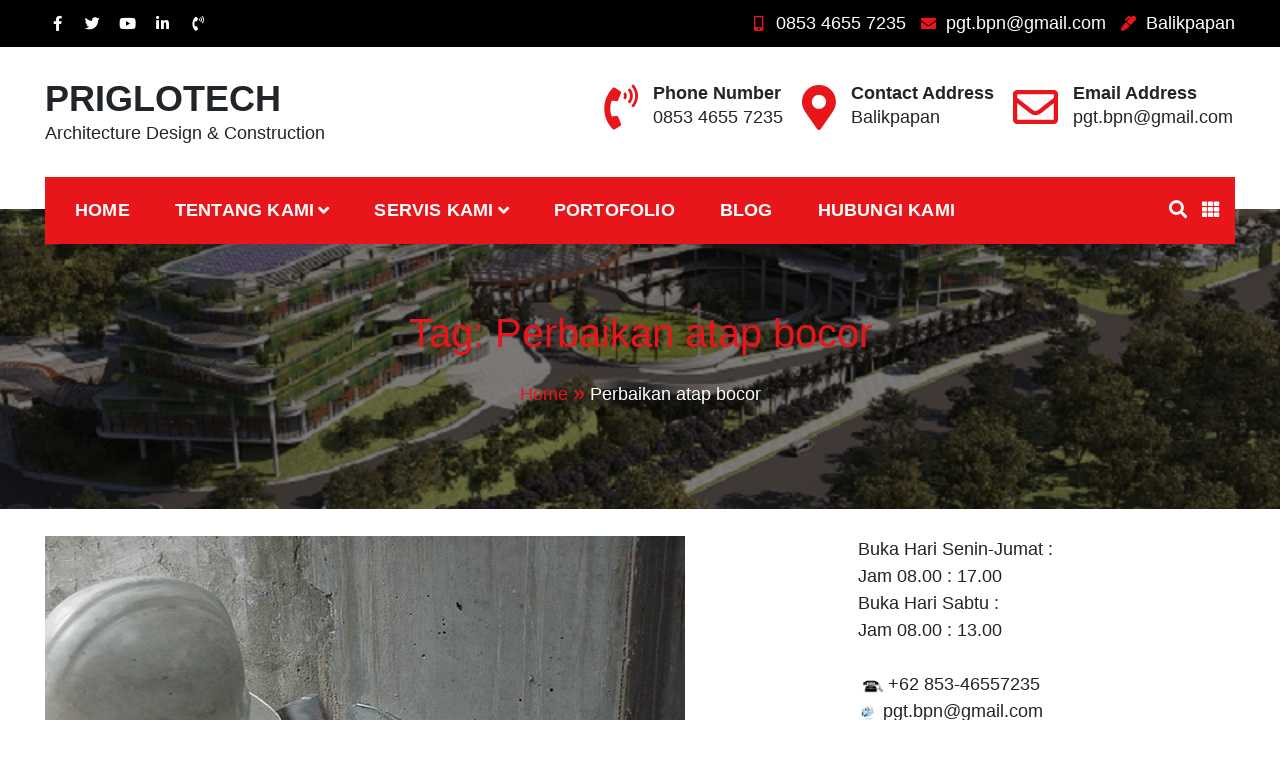

--- FILE ---
content_type: text/html; charset=UTF-8
request_url: https://www.priglotech.com/tag/perbaikan-atap-bocor/
body_size: 15302
content:
<!doctype html>
<html lang="en-US">
<head>
	<meta charset="UTF-8">
	<meta name="viewport" content="width=device-width, initial-scale=1">
	<link rel="profile" href="https://gmpg.org/xfn/11">
    <meta name="theme-color" content="#e8151b">
	<meta name='robots' content='index, follow, max-image-preview:large, max-snippet:-1, max-video-preview:-1' />
	<style>img:is([sizes="auto" i], [sizes^="auto," i]) { contain-intrinsic-size: 3000px 1500px }</style>
	
	<!-- This site is optimized with the Yoast SEO plugin v26.8 - https://yoast.com/product/yoast-seo-wordpress/ -->
	<title>Perbaikan atap bocor Archives - PRIGLOTECH</title>
	<link rel="canonical" href="https://www.priglotech.com/tag/perbaikan-atap-bocor/" />
	<meta property="og:locale" content="en_US" />
	<meta property="og:type" content="article" />
	<meta property="og:title" content="Perbaikan atap bocor Archives - PRIGLOTECH" />
	<meta property="og:url" content="https://www.priglotech.com/tag/perbaikan-atap-bocor/" />
	<meta property="og:site_name" content="PRIGLOTECH" />
	<meta name="twitter:card" content="summary_large_image" />
	<meta name="twitter:site" content="@Priglotech" />
	<script type="application/ld+json" class="yoast-schema-graph">{"@context":"https://schema.org","@graph":[{"@type":"CollectionPage","@id":"https://www.priglotech.com/tag/perbaikan-atap-bocor/","url":"https://www.priglotech.com/tag/perbaikan-atap-bocor/","name":"Perbaikan atap bocor Archives - PRIGLOTECH","isPartOf":{"@id":"https://www.priglotech.com/#website"},"primaryImageOfPage":{"@id":"https://www.priglotech.com/tag/perbaikan-atap-bocor/#primaryimage"},"image":{"@id":"https://www.priglotech.com/tag/perbaikan-atap-bocor/#primaryimage"},"thumbnailUrl":"https://www.priglotech.com/wp-content/uploads/2018/04/perbaikan-dinding.jpg","breadcrumb":{"@id":"https://www.priglotech.com/tag/perbaikan-atap-bocor/#breadcrumb"},"inLanguage":"en-US"},{"@type":"ImageObject","inLanguage":"en-US","@id":"https://www.priglotech.com/tag/perbaikan-atap-bocor/#primaryimage","url":"https://www.priglotech.com/wp-content/uploads/2018/04/perbaikan-dinding.jpg","contentUrl":"https://www.priglotech.com/wp-content/uploads/2018/04/perbaikan-dinding.jpg","width":640,"height":480},{"@type":"BreadcrumbList","@id":"https://www.priglotech.com/tag/perbaikan-atap-bocor/#breadcrumb","itemListElement":[{"@type":"ListItem","position":1,"name":"Home","item":"https://www.priglotech.com/"},{"@type":"ListItem","position":2,"name":"Perbaikan atap bocor"}]},{"@type":"WebSite","@id":"https://www.priglotech.com/#website","url":"https://www.priglotech.com/","name":"PRIGLOTECH","description":"Architecture Design &amp; Construction","publisher":{"@id":"https://www.priglotech.com/#organization"},"potentialAction":[{"@type":"SearchAction","target":{"@type":"EntryPoint","urlTemplate":"https://www.priglotech.com/?s={search_term_string}"},"query-input":{"@type":"PropertyValueSpecification","valueRequired":true,"valueName":"search_term_string"}}],"inLanguage":"en-US"},{"@type":"Organization","@id":"https://www.priglotech.com/#organization","name":"PRIGLOTECH","url":"https://www.priglotech.com/","logo":{"@type":"ImageObject","inLanguage":"en-US","@id":"https://www.priglotech.com/#/schema/logo/image/","url":"https://www.priglotech.com/wp-content/uploads/2023/07/logo-alat.gif","contentUrl":"https://www.priglotech.com/wp-content/uploads/2023/07/logo-alat.gif","width":250,"height":250,"caption":"PRIGLOTECH"},"image":{"@id":"https://www.priglotech.com/#/schema/logo/image/"},"sameAs":["https://www.facebook.com/priglotech.priglotech.3","https://x.com/Priglotech","https://www.instagram.com/priglotech/"]}]}</script>
	<!-- / Yoast SEO plugin. -->


<link rel="alternate" type="application/rss+xml" title="PRIGLOTECH &raquo; Feed" href="https://www.priglotech.com/feed/" />
<link rel="alternate" type="application/rss+xml" title="PRIGLOTECH &raquo; Comments Feed" href="https://www.priglotech.com/comments/feed/" />
<link rel="alternate" type="application/rss+xml" title="PRIGLOTECH &raquo; Perbaikan atap bocor Tag Feed" href="https://www.priglotech.com/tag/perbaikan-atap-bocor/feed/" />
<style id='wp-block-library-theme-inline-css' type='text/css'>
.wp-block-audio :where(figcaption){color:#555;font-size:13px;text-align:center}.is-dark-theme .wp-block-audio :where(figcaption){color:#ffffffa6}.wp-block-audio{margin:0 0 1em}.wp-block-code{border:1px solid #ccc;border-radius:4px;font-family:Menlo,Consolas,monaco,monospace;padding:.8em 1em}.wp-block-embed :where(figcaption){color:#555;font-size:13px;text-align:center}.is-dark-theme .wp-block-embed :where(figcaption){color:#ffffffa6}.wp-block-embed{margin:0 0 1em}.blocks-gallery-caption{color:#555;font-size:13px;text-align:center}.is-dark-theme .blocks-gallery-caption{color:#ffffffa6}:root :where(.wp-block-image figcaption){color:#555;font-size:13px;text-align:center}.is-dark-theme :root :where(.wp-block-image figcaption){color:#ffffffa6}.wp-block-image{margin:0 0 1em}.wp-block-pullquote{border-bottom:4px solid;border-top:4px solid;color:currentColor;margin-bottom:1.75em}.wp-block-pullquote cite,.wp-block-pullquote footer,.wp-block-pullquote__citation{color:currentColor;font-size:.8125em;font-style:normal;text-transform:uppercase}.wp-block-quote{border-left:.25em solid;margin:0 0 1.75em;padding-left:1em}.wp-block-quote cite,.wp-block-quote footer{color:currentColor;font-size:.8125em;font-style:normal;position:relative}.wp-block-quote:where(.has-text-align-right){border-left:none;border-right:.25em solid;padding-left:0;padding-right:1em}.wp-block-quote:where(.has-text-align-center){border:none;padding-left:0}.wp-block-quote.is-large,.wp-block-quote.is-style-large,.wp-block-quote:where(.is-style-plain){border:none}.wp-block-search .wp-block-search__label{font-weight:700}.wp-block-search__button{border:1px solid #ccc;padding:.375em .625em}:where(.wp-block-group.has-background){padding:1.25em 2.375em}.wp-block-separator.has-css-opacity{opacity:.4}.wp-block-separator{border:none;border-bottom:2px solid;margin-left:auto;margin-right:auto}.wp-block-separator.has-alpha-channel-opacity{opacity:1}.wp-block-separator:not(.is-style-wide):not(.is-style-dots){width:100px}.wp-block-separator.has-background:not(.is-style-dots){border-bottom:none;height:1px}.wp-block-separator.has-background:not(.is-style-wide):not(.is-style-dots){height:2px}.wp-block-table{margin:0 0 1em}.wp-block-table td,.wp-block-table th{word-break:normal}.wp-block-table :where(figcaption){color:#555;font-size:13px;text-align:center}.is-dark-theme .wp-block-table :where(figcaption){color:#ffffffa6}.wp-block-video :where(figcaption){color:#555;font-size:13px;text-align:center}.is-dark-theme .wp-block-video :where(figcaption){color:#ffffffa6}.wp-block-video{margin:0 0 1em}:root :where(.wp-block-template-part.has-background){margin-bottom:0;margin-top:0;padding:1.25em 2.375em}
</style>
<style id='joinchat-button-style-inline-css' type='text/css'>
.wp-block-joinchat-button{border:none!important;text-align:center}.wp-block-joinchat-button figure{display:table;margin:0 auto;padding:0}.wp-block-joinchat-button figcaption{font:normal normal 400 .6em/2em var(--wp--preset--font-family--system-font,sans-serif);margin:0;padding:0}.wp-block-joinchat-button .joinchat-button__qr{background-color:#fff;border:6px solid #25d366;border-radius:30px;box-sizing:content-box;display:block;height:200px;margin:auto;overflow:hidden;padding:10px;width:200px}.wp-block-joinchat-button .joinchat-button__qr canvas,.wp-block-joinchat-button .joinchat-button__qr img{display:block;margin:auto}.wp-block-joinchat-button .joinchat-button__link{align-items:center;background-color:#25d366;border:6px solid #25d366;border-radius:30px;display:inline-flex;flex-flow:row nowrap;justify-content:center;line-height:1.25em;margin:0 auto;text-decoration:none}.wp-block-joinchat-button .joinchat-button__link:before{background:transparent var(--joinchat-ico) no-repeat center;background-size:100%;content:"";display:block;height:1.5em;margin:-.75em .75em -.75em 0;width:1.5em}.wp-block-joinchat-button figure+.joinchat-button__link{margin-top:10px}@media (orientation:landscape)and (min-height:481px),(orientation:portrait)and (min-width:481px){.wp-block-joinchat-button.joinchat-button--qr-only figure+.joinchat-button__link{display:none}}@media (max-width:480px),(orientation:landscape)and (max-height:480px){.wp-block-joinchat-button figure{display:none}}

</style>
<style id='global-styles-inline-css' type='text/css'>
:root{--wp--preset--aspect-ratio--square: 1;--wp--preset--aspect-ratio--4-3: 4/3;--wp--preset--aspect-ratio--3-4: 3/4;--wp--preset--aspect-ratio--3-2: 3/2;--wp--preset--aspect-ratio--2-3: 2/3;--wp--preset--aspect-ratio--16-9: 16/9;--wp--preset--aspect-ratio--9-16: 9/16;--wp--preset--color--black: #000000;--wp--preset--color--cyan-bluish-gray: #abb8c3;--wp--preset--color--white: #ffffff;--wp--preset--color--pale-pink: #f78da7;--wp--preset--color--vivid-red: #cf2e2e;--wp--preset--color--luminous-vivid-orange: #ff6900;--wp--preset--color--luminous-vivid-amber: #fcb900;--wp--preset--color--light-green-cyan: #7bdcb5;--wp--preset--color--vivid-green-cyan: #00d084;--wp--preset--color--pale-cyan-blue: #8ed1fc;--wp--preset--color--vivid-cyan-blue: #0693e3;--wp--preset--color--vivid-purple: #9b51e0;--wp--preset--color--foreground: #000;--wp--preset--color--background: #fff;--wp--preset--color--primary: #ff5418;--wp--preset--color--secondary: #000;--wp--preset--color--background-secondary: #f9faff;--wp--preset--color--body-text: #717171;--wp--preset--color--text-link: #000;--wp--preset--color--border: #f2f2f2;--wp--preset--color--tertiary: #c3d9e7;--wp--preset--color--input-field: #1c1c1c;--wp--preset--color--boulder: #777;--wp--preset--color--coffee: #7d6043;--wp--preset--color--cyan: #25d6a2;--wp--preset--color--dark-blue: #1b67cc;--wp--preset--color--sky-blue: #30b4da;--wp--preset--color--dark-green: #0fb36c;--wp--preset--color--lite-green: #6ba518;--wp--preset--color--purple: #c74a73;--wp--preset--color--dark-purple: #9261c6;--wp--preset--color--orange: #f78550;--wp--preset--color--lite-red: #f9556d;--wp--preset--color--hexadecimal: #27808c;--wp--preset--color--pink: #ff6b98;--wp--preset--gradient--vivid-cyan-blue-to-vivid-purple: linear-gradient(135deg,rgba(6,147,227,1) 0%,rgb(155,81,224) 100%);--wp--preset--gradient--light-green-cyan-to-vivid-green-cyan: linear-gradient(135deg,rgb(122,220,180) 0%,rgb(0,208,130) 100%);--wp--preset--gradient--luminous-vivid-amber-to-luminous-vivid-orange: linear-gradient(135deg,rgba(252,185,0,1) 0%,rgba(255,105,0,1) 100%);--wp--preset--gradient--luminous-vivid-orange-to-vivid-red: linear-gradient(135deg,rgba(255,105,0,1) 0%,rgb(207,46,46) 100%);--wp--preset--gradient--very-light-gray-to-cyan-bluish-gray: linear-gradient(135deg,rgb(238,238,238) 0%,rgb(169,184,195) 100%);--wp--preset--gradient--cool-to-warm-spectrum: linear-gradient(135deg,rgb(74,234,220) 0%,rgb(151,120,209) 20%,rgb(207,42,186) 40%,rgb(238,44,130) 60%,rgb(251,105,98) 80%,rgb(254,248,76) 100%);--wp--preset--gradient--blush-light-purple: linear-gradient(135deg,rgb(255,206,236) 0%,rgb(152,150,240) 100%);--wp--preset--gradient--blush-bordeaux: linear-gradient(135deg,rgb(254,205,165) 0%,rgb(254,45,45) 50%,rgb(107,0,62) 100%);--wp--preset--gradient--luminous-dusk: linear-gradient(135deg,rgb(255,203,112) 0%,rgb(199,81,192) 50%,rgb(65,88,208) 100%);--wp--preset--gradient--pale-ocean: linear-gradient(135deg,rgb(255,245,203) 0%,rgb(182,227,212) 50%,rgb(51,167,181) 100%);--wp--preset--gradient--electric-grass: linear-gradient(135deg,rgb(202,248,128) 0%,rgb(113,206,126) 100%);--wp--preset--gradient--midnight: linear-gradient(135deg,rgb(2,3,129) 0%,rgb(40,116,252) 100%);--wp--preset--gradient--vertical-secondary-to-tertiary: linear-gradient(to bottom,var(--wp--preset--color--secondary) 0%,var(--wp--preset--color--tertiary) 100%);--wp--preset--gradient--vertical-secondary-to-background: linear-gradient(to bottom,var(--wp--preset--color--secondary) 0%,var(--wp--preset--color--background) 100%);--wp--preset--gradient--vertical-background-to-secondary: linear-gradient(to bottom,var(--wp--preset--color--background) 0%,var(--wp--preset--color--secondary) 100%);--wp--preset--gradient--vertical-tertiary-to-background: linear-gradient(to bottom,var(--wp--preset--color--tertiary) 0%,var(--wp--preset--color--background) 100%);--wp--preset--gradient--diagonal-primary-to-foreground: linear-gradient(to bottom right,var(--wp--preset--color--primary) 0%,var(--wp--preset--color--foreground) 100%);--wp--preset--gradient--diagonal-secondary-to-background: linear-gradient(to bottom right,var(--wp--preset--color--secondary) 50%,var(--wp--preset--color--background) 50%);--wp--preset--gradient--diagonal-secondary-to-background-left: linear-gradient(to bottom left,var(--wp--preset--color--secondary) 50%,var(--wp--preset--color--background) 50%);--wp--preset--gradient--diagonal-secondary-to-background-right: linear-gradient(to top right,var(--wp--preset--color--secondary) 50%,var(--wp--preset--color--background) 50%);--wp--preset--gradient--diagonal-background-to-secondary: linear-gradient(to bottom right,var(--wp--preset--color--background) 50%,var(--wp--preset--color--secondary) 50%);--wp--preset--gradient--diagonal-tertiary-to-background: linear-gradient(to bottom right,var(--wp--preset--color--tertiary) 50%,var(--wp--preset--color--background) 50%);--wp--preset--gradient--diagonal-background-to-tertiary: linear-gradient(to bottom right,var(--wp--preset--color--background) 50%,var(--wp--preset--color--tertiary) 50%);--wp--preset--font-size--small: 15px;--wp--preset--font-size--medium: 18px;--wp--preset--font-size--large: clamp(22px,2.5vw,28px);--wp--preset--font-size--x-large: 42px;--wp--preset--font-size--tiny: 13px;--wp--preset--font-size--extra-small: 14px;--wp--preset--font-size--normal: 17px;--wp--preset--font-size--content-heading: clamp(20px,1.2vw,22px);--wp--preset--font-size--slider-title: clamp(25px,3vw,45px);--wp--preset--font-size--extra-large: clamp(75px,3vw,45px);--wp--preset--font-size--huge: clamp(50px,4.5vw,80px);--wp--preset--font-size--extra-huge: clamp(6.5rem,6vw,114px);--wp--preset--font-family--system: -apple-system,BlinkMacSystemFont,"Segoe UI",Roboto,Oxygen-Sans,Ubuntu,Cantarell,"Helvetica Neue",sans-serif;--wp--preset--font-family--oswold: 'Oswald', sans-serif;--wp--preset--spacing--20: 0.44rem;--wp--preset--spacing--30: 0.67rem;--wp--preset--spacing--40: 1rem;--wp--preset--spacing--50: 1.5rem;--wp--preset--spacing--60: 2.25rem;--wp--preset--spacing--70: 3.38rem;--wp--preset--spacing--80: 5.06rem;--wp--preset--shadow--natural: 6px 6px 9px rgba(0, 0, 0, 0.2);--wp--preset--shadow--deep: 12px 12px 50px rgba(0, 0, 0, 0.4);--wp--preset--shadow--sharp: 6px 6px 0px rgba(0, 0, 0, 0.2);--wp--preset--shadow--outlined: 6px 6px 0px -3px rgba(255, 255, 255, 1), 6px 6px rgba(0, 0, 0, 1);--wp--preset--shadow--crisp: 6px 6px 0px rgba(0, 0, 0, 1);--wp--custom--spacing--small: max(1.25rem, 5vw);--wp--custom--spacing--medium: clamp(2rem, 8vw, calc(4 * var(--wp--style--block-gap)));--wp--custom--spacing--large: clamp(4rem, 10vw, 8rem);--wp--custom--typography--font-size--heading-one: clamp(45px,9vw,65px);--wp--custom--typography--font-size--heading-two: clamp(35px,9vw,45px);--wp--custom--typography--font-size--heading-three: clamp(25px,1.9vw,20px);--wp--custom--typography--font-size--heading-four: clamp(18px,1.5vw,17px);--wp--custom--typography--font-size--heading-five: clamp(18px,1.3vw,17px);--wp--custom--typography--font-size--heading-six: 17px;--wp--custom--typography--line-height--heading-one: 1.38;--wp--custom--typography--line-height--heading-two: 1.43;--wp--custom--typography--line-height--heading-three: 1.36;--wp--custom--typography--line-height--heading-four: 1.5;--wp--custom--typography--line-height--heading-five: 1.458333333333333;--wp--custom--typography--line-height--heading-six: 1.56;--wp--custom--typography--line-height--paragraph: 1.75;--wp--custom--typography--line-height--extra-small: 21px;--wp--custom--typography--line-height--small: 28px;--wp--custom--typography--line-height--normal: normal;--wp--custom--typography--font-weight--light: 300;--wp--custom--typography--font-weight--normal: 400;--wp--custom--typography--font-weight--medium: 500;--wp--custom--typography--font-weight--semi-bold: 600;--wp--custom--typography--font-weight--bold: 700;--wp--custom--typography--font-weight--extra-bold: 900;--wp--custom--gap--baseline: 15px;--wp--custom--gap--horizontal: min(30px, 5vw);--wp--custom--gap--vertical: min(30px, 5vw);}:root { --wp--style--global--content-size: 750px;--wp--style--global--wide-size: 1270px; }:where(body) { margin: 0; }.wp-site-blocks > .alignleft { float: left; margin-right: 2em; }.wp-site-blocks > .alignright { float: right; margin-left: 2em; }.wp-site-blocks > .aligncenter { justify-content: center; margin-left: auto; margin-right: auto; }:where(.wp-site-blocks) > * { margin-block-start: 2rem; margin-block-end: 0; }:where(.wp-site-blocks) > :first-child { margin-block-start: 0; }:where(.wp-site-blocks) > :last-child { margin-block-end: 0; }:root { --wp--style--block-gap: 2rem; }:root :where(.is-layout-flow) > :first-child{margin-block-start: 0;}:root :where(.is-layout-flow) > :last-child{margin-block-end: 0;}:root :where(.is-layout-flow) > *{margin-block-start: 2rem;margin-block-end: 0;}:root :where(.is-layout-constrained) > :first-child{margin-block-start: 0;}:root :where(.is-layout-constrained) > :last-child{margin-block-end: 0;}:root :where(.is-layout-constrained) > *{margin-block-start: 2rem;margin-block-end: 0;}:root :where(.is-layout-flex){gap: 2rem;}:root :where(.is-layout-grid){gap: 2rem;}.is-layout-flow > .alignleft{float: left;margin-inline-start: 0;margin-inline-end: 2em;}.is-layout-flow > .alignright{float: right;margin-inline-start: 2em;margin-inline-end: 0;}.is-layout-flow > .aligncenter{margin-left: auto !important;margin-right: auto !important;}.is-layout-constrained > .alignleft{float: left;margin-inline-start: 0;margin-inline-end: 2em;}.is-layout-constrained > .alignright{float: right;margin-inline-start: 2em;margin-inline-end: 0;}.is-layout-constrained > .aligncenter{margin-left: auto !important;margin-right: auto !important;}.is-layout-constrained > :where(:not(.alignleft):not(.alignright):not(.alignfull)){max-width: var(--wp--style--global--content-size);margin-left: auto !important;margin-right: auto !important;}.is-layout-constrained > .alignwide{max-width: var(--wp--style--global--wide-size);}body .is-layout-flex{display: flex;}.is-layout-flex{flex-wrap: wrap;align-items: center;}.is-layout-flex > :is(*, div){margin: 0;}body .is-layout-grid{display: grid;}.is-layout-grid > :is(*, div){margin: 0;}body{margin-top: 0;margin-right: 0;margin-bottom: 0;margin-left: 0;padding-top: 0px;padding-right: 0px;padding-bottom: 0px;padding-left: 0px;}a:where(:not(.wp-element-button)){color: var(--wp--preset--color--foreground);text-decoration: underline;}h1{color: var(--wp--preset--color--foreground);font-family: var(--wp--preset--font-family--oswold);font-size: var(--wp--custom--typography--font-size--heading-one);font-weight: var(--wp--custom--typography--font-weight--bold);line-height: var(--wp--custom--typography--line-height--heading-one);margin-top: 0;margin-bottom: 0.625rem;}h2{color: var(--wp--preset--color--foreground);font-family: var(--wp--preset--font-family--oswold);font-size: var(--wp--custom--typography--font-size--heading-two);font-weight: var(--wp--custom--typography--font-weight--bold);line-height: var(--wp--custom--typography--line-height--heading-two);margin-top: 0;margin-bottom: 0.625rem;}h3{color: var(--wp--preset--color--foreground);font-family: var(--wp--preset--font-family--oswold);font-size: var(--wp--custom--typography--font-size--heading-three);font-weight: var(--wp--custom--typography--font-weight--bold);line-height: var(--wp--custom--typography--line-height--heading-three);margin-top: 0;margin-bottom: 0.625rem;}h4{color: var(--wp--preset--color--foreground);font-family: var(--wp--preset--font-family--oswold);font-size: var(--wp--custom--typography--font-size--heading-four);font-weight: var(--wp--custom--typography--font-weight--bold);line-height: var(--wp--custom--typography--line-height--heading-four);margin-top: 0;margin-bottom: 0.625rem;}h5{color: var(--wp--preset--color--foreground);font-family: var(--wp--preset--font-family--oswold);font-size: var(--wp--custom--typography--font-size--heading-five);font-weight: var(--wp--custom--typography--font-weight--bold);line-height: var(--wp--custom--typography--line-height--heading-five);margin-top: 0;margin-bottom: 0.625rem;}h6{color: var(--wp--preset--color--foreground);font-family: var(--wp--preset--font-family--oswold);font-size: var(--wp--custom--typography--font-size--heading-six);font-weight: var(--wp--custom--typography--font-weight--bold);line-height: var(--wp--custom--typography--line-height--heading-six);margin-top: 0;margin-bottom: 0.625rem;}:root :where(.wp-element-button, .wp-block-button__link){background-color: #32373c;border-width: 0;color: #fff;font-family: inherit;font-size: inherit;line-height: inherit;padding: calc(0.667em + 2px) calc(1.333em + 2px);text-decoration: none;}.has-black-color{color: var(--wp--preset--color--black) !important;}.has-cyan-bluish-gray-color{color: var(--wp--preset--color--cyan-bluish-gray) !important;}.has-white-color{color: var(--wp--preset--color--white) !important;}.has-pale-pink-color{color: var(--wp--preset--color--pale-pink) !important;}.has-vivid-red-color{color: var(--wp--preset--color--vivid-red) !important;}.has-luminous-vivid-orange-color{color: var(--wp--preset--color--luminous-vivid-orange) !important;}.has-luminous-vivid-amber-color{color: var(--wp--preset--color--luminous-vivid-amber) !important;}.has-light-green-cyan-color{color: var(--wp--preset--color--light-green-cyan) !important;}.has-vivid-green-cyan-color{color: var(--wp--preset--color--vivid-green-cyan) !important;}.has-pale-cyan-blue-color{color: var(--wp--preset--color--pale-cyan-blue) !important;}.has-vivid-cyan-blue-color{color: var(--wp--preset--color--vivid-cyan-blue) !important;}.has-vivid-purple-color{color: var(--wp--preset--color--vivid-purple) !important;}.has-foreground-color{color: var(--wp--preset--color--foreground) !important;}.has-background-color{color: var(--wp--preset--color--background) !important;}.has-primary-color{color: var(--wp--preset--color--primary) !important;}.has-secondary-color{color: var(--wp--preset--color--secondary) !important;}.has-background-secondary-color{color: var(--wp--preset--color--background-secondary) !important;}.has-body-text-color{color: var(--wp--preset--color--body-text) !important;}.has-text-link-color{color: var(--wp--preset--color--text-link) !important;}.has-border-color{color: var(--wp--preset--color--border) !important;}.has-tertiary-color{color: var(--wp--preset--color--tertiary) !important;}.has-input-field-color{color: var(--wp--preset--color--input-field) !important;}.has-boulder-color{color: var(--wp--preset--color--boulder) !important;}.has-coffee-color{color: var(--wp--preset--color--coffee) !important;}.has-cyan-color{color: var(--wp--preset--color--cyan) !important;}.has-dark-blue-color{color: var(--wp--preset--color--dark-blue) !important;}.has-sky-blue-color{color: var(--wp--preset--color--sky-blue) !important;}.has-dark-green-color{color: var(--wp--preset--color--dark-green) !important;}.has-lite-green-color{color: var(--wp--preset--color--lite-green) !important;}.has-purple-color{color: var(--wp--preset--color--purple) !important;}.has-dark-purple-color{color: var(--wp--preset--color--dark-purple) !important;}.has-orange-color{color: var(--wp--preset--color--orange) !important;}.has-lite-red-color{color: var(--wp--preset--color--lite-red) !important;}.has-hexadecimal-color{color: var(--wp--preset--color--hexadecimal) !important;}.has-pink-color{color: var(--wp--preset--color--pink) !important;}.has-black-background-color{background-color: var(--wp--preset--color--black) !important;}.has-cyan-bluish-gray-background-color{background-color: var(--wp--preset--color--cyan-bluish-gray) !important;}.has-white-background-color{background-color: var(--wp--preset--color--white) !important;}.has-pale-pink-background-color{background-color: var(--wp--preset--color--pale-pink) !important;}.has-vivid-red-background-color{background-color: var(--wp--preset--color--vivid-red) !important;}.has-luminous-vivid-orange-background-color{background-color: var(--wp--preset--color--luminous-vivid-orange) !important;}.has-luminous-vivid-amber-background-color{background-color: var(--wp--preset--color--luminous-vivid-amber) !important;}.has-light-green-cyan-background-color{background-color: var(--wp--preset--color--light-green-cyan) !important;}.has-vivid-green-cyan-background-color{background-color: var(--wp--preset--color--vivid-green-cyan) !important;}.has-pale-cyan-blue-background-color{background-color: var(--wp--preset--color--pale-cyan-blue) !important;}.has-vivid-cyan-blue-background-color{background-color: var(--wp--preset--color--vivid-cyan-blue) !important;}.has-vivid-purple-background-color{background-color: var(--wp--preset--color--vivid-purple) !important;}.has-foreground-background-color{background-color: var(--wp--preset--color--foreground) !important;}.has-background-background-color{background-color: var(--wp--preset--color--background) !important;}.has-primary-background-color{background-color: var(--wp--preset--color--primary) !important;}.has-secondary-background-color{background-color: var(--wp--preset--color--secondary) !important;}.has-background-secondary-background-color{background-color: var(--wp--preset--color--background-secondary) !important;}.has-body-text-background-color{background-color: var(--wp--preset--color--body-text) !important;}.has-text-link-background-color{background-color: var(--wp--preset--color--text-link) !important;}.has-border-background-color{background-color: var(--wp--preset--color--border) !important;}.has-tertiary-background-color{background-color: var(--wp--preset--color--tertiary) !important;}.has-input-field-background-color{background-color: var(--wp--preset--color--input-field) !important;}.has-boulder-background-color{background-color: var(--wp--preset--color--boulder) !important;}.has-coffee-background-color{background-color: var(--wp--preset--color--coffee) !important;}.has-cyan-background-color{background-color: var(--wp--preset--color--cyan) !important;}.has-dark-blue-background-color{background-color: var(--wp--preset--color--dark-blue) !important;}.has-sky-blue-background-color{background-color: var(--wp--preset--color--sky-blue) !important;}.has-dark-green-background-color{background-color: var(--wp--preset--color--dark-green) !important;}.has-lite-green-background-color{background-color: var(--wp--preset--color--lite-green) !important;}.has-purple-background-color{background-color: var(--wp--preset--color--purple) !important;}.has-dark-purple-background-color{background-color: var(--wp--preset--color--dark-purple) !important;}.has-orange-background-color{background-color: var(--wp--preset--color--orange) !important;}.has-lite-red-background-color{background-color: var(--wp--preset--color--lite-red) !important;}.has-hexadecimal-background-color{background-color: var(--wp--preset--color--hexadecimal) !important;}.has-pink-background-color{background-color: var(--wp--preset--color--pink) !important;}.has-black-border-color{border-color: var(--wp--preset--color--black) !important;}.has-cyan-bluish-gray-border-color{border-color: var(--wp--preset--color--cyan-bluish-gray) !important;}.has-white-border-color{border-color: var(--wp--preset--color--white) !important;}.has-pale-pink-border-color{border-color: var(--wp--preset--color--pale-pink) !important;}.has-vivid-red-border-color{border-color: var(--wp--preset--color--vivid-red) !important;}.has-luminous-vivid-orange-border-color{border-color: var(--wp--preset--color--luminous-vivid-orange) !important;}.has-luminous-vivid-amber-border-color{border-color: var(--wp--preset--color--luminous-vivid-amber) !important;}.has-light-green-cyan-border-color{border-color: var(--wp--preset--color--light-green-cyan) !important;}.has-vivid-green-cyan-border-color{border-color: var(--wp--preset--color--vivid-green-cyan) !important;}.has-pale-cyan-blue-border-color{border-color: var(--wp--preset--color--pale-cyan-blue) !important;}.has-vivid-cyan-blue-border-color{border-color: var(--wp--preset--color--vivid-cyan-blue) !important;}.has-vivid-purple-border-color{border-color: var(--wp--preset--color--vivid-purple) !important;}.has-foreground-border-color{border-color: var(--wp--preset--color--foreground) !important;}.has-background-border-color{border-color: var(--wp--preset--color--background) !important;}.has-primary-border-color{border-color: var(--wp--preset--color--primary) !important;}.has-secondary-border-color{border-color: var(--wp--preset--color--secondary) !important;}.has-background-secondary-border-color{border-color: var(--wp--preset--color--background-secondary) !important;}.has-body-text-border-color{border-color: var(--wp--preset--color--body-text) !important;}.has-text-link-border-color{border-color: var(--wp--preset--color--text-link) !important;}.has-border-border-color{border-color: var(--wp--preset--color--border) !important;}.has-tertiary-border-color{border-color: var(--wp--preset--color--tertiary) !important;}.has-input-field-border-color{border-color: var(--wp--preset--color--input-field) !important;}.has-boulder-border-color{border-color: var(--wp--preset--color--boulder) !important;}.has-coffee-border-color{border-color: var(--wp--preset--color--coffee) !important;}.has-cyan-border-color{border-color: var(--wp--preset--color--cyan) !important;}.has-dark-blue-border-color{border-color: var(--wp--preset--color--dark-blue) !important;}.has-sky-blue-border-color{border-color: var(--wp--preset--color--sky-blue) !important;}.has-dark-green-border-color{border-color: var(--wp--preset--color--dark-green) !important;}.has-lite-green-border-color{border-color: var(--wp--preset--color--lite-green) !important;}.has-purple-border-color{border-color: var(--wp--preset--color--purple) !important;}.has-dark-purple-border-color{border-color: var(--wp--preset--color--dark-purple) !important;}.has-orange-border-color{border-color: var(--wp--preset--color--orange) !important;}.has-lite-red-border-color{border-color: var(--wp--preset--color--lite-red) !important;}.has-hexadecimal-border-color{border-color: var(--wp--preset--color--hexadecimal) !important;}.has-pink-border-color{border-color: var(--wp--preset--color--pink) !important;}.has-vivid-cyan-blue-to-vivid-purple-gradient-background{background: var(--wp--preset--gradient--vivid-cyan-blue-to-vivid-purple) !important;}.has-light-green-cyan-to-vivid-green-cyan-gradient-background{background: var(--wp--preset--gradient--light-green-cyan-to-vivid-green-cyan) !important;}.has-luminous-vivid-amber-to-luminous-vivid-orange-gradient-background{background: var(--wp--preset--gradient--luminous-vivid-amber-to-luminous-vivid-orange) !important;}.has-luminous-vivid-orange-to-vivid-red-gradient-background{background: var(--wp--preset--gradient--luminous-vivid-orange-to-vivid-red) !important;}.has-very-light-gray-to-cyan-bluish-gray-gradient-background{background: var(--wp--preset--gradient--very-light-gray-to-cyan-bluish-gray) !important;}.has-cool-to-warm-spectrum-gradient-background{background: var(--wp--preset--gradient--cool-to-warm-spectrum) !important;}.has-blush-light-purple-gradient-background{background: var(--wp--preset--gradient--blush-light-purple) !important;}.has-blush-bordeaux-gradient-background{background: var(--wp--preset--gradient--blush-bordeaux) !important;}.has-luminous-dusk-gradient-background{background: var(--wp--preset--gradient--luminous-dusk) !important;}.has-pale-ocean-gradient-background{background: var(--wp--preset--gradient--pale-ocean) !important;}.has-electric-grass-gradient-background{background: var(--wp--preset--gradient--electric-grass) !important;}.has-midnight-gradient-background{background: var(--wp--preset--gradient--midnight) !important;}.has-vertical-secondary-to-tertiary-gradient-background{background: var(--wp--preset--gradient--vertical-secondary-to-tertiary) !important;}.has-vertical-secondary-to-background-gradient-background{background: var(--wp--preset--gradient--vertical-secondary-to-background) !important;}.has-vertical-background-to-secondary-gradient-background{background: var(--wp--preset--gradient--vertical-background-to-secondary) !important;}.has-vertical-tertiary-to-background-gradient-background{background: var(--wp--preset--gradient--vertical-tertiary-to-background) !important;}.has-diagonal-primary-to-foreground-gradient-background{background: var(--wp--preset--gradient--diagonal-primary-to-foreground) !important;}.has-diagonal-secondary-to-background-gradient-background{background: var(--wp--preset--gradient--diagonal-secondary-to-background) !important;}.has-diagonal-secondary-to-background-left-gradient-background{background: var(--wp--preset--gradient--diagonal-secondary-to-background-left) !important;}.has-diagonal-secondary-to-background-right-gradient-background{background: var(--wp--preset--gradient--diagonal-secondary-to-background-right) !important;}.has-diagonal-background-to-secondary-gradient-background{background: var(--wp--preset--gradient--diagonal-background-to-secondary) !important;}.has-diagonal-tertiary-to-background-gradient-background{background: var(--wp--preset--gradient--diagonal-tertiary-to-background) !important;}.has-diagonal-background-to-tertiary-gradient-background{background: var(--wp--preset--gradient--diagonal-background-to-tertiary) !important;}.has-small-font-size{font-size: var(--wp--preset--font-size--small) !important;}.has-medium-font-size{font-size: var(--wp--preset--font-size--medium) !important;}.has-large-font-size{font-size: var(--wp--preset--font-size--large) !important;}.has-x-large-font-size{font-size: var(--wp--preset--font-size--x-large) !important;}.has-tiny-font-size{font-size: var(--wp--preset--font-size--tiny) !important;}.has-extra-small-font-size{font-size: var(--wp--preset--font-size--extra-small) !important;}.has-normal-font-size{font-size: var(--wp--preset--font-size--normal) !important;}.has-content-heading-font-size{font-size: var(--wp--preset--font-size--content-heading) !important;}.has-slider-title-font-size{font-size: var(--wp--preset--font-size--slider-title) !important;}.has-extra-large-font-size{font-size: var(--wp--preset--font-size--extra-large) !important;}.has-huge-font-size{font-size: var(--wp--preset--font-size--huge) !important;}.has-extra-huge-font-size{font-size: var(--wp--preset--font-size--extra-huge) !important;}.has-system-font-family{font-family: var(--wp--preset--font-family--system) !important;}.has-oswold-font-family{font-family: var(--wp--preset--font-family--oswold) !important;}
:root :where(.wp-block-button .wp-block-button__link){background-color: var(--wp--preset--color--primary);border-radius: 0;border-width: 0px;color: var(--wp--preset--color--white);font-size: var(--wp--custom--typography--font-size--normal);font-weight: var(--wp--custom--typography--font-weight--medium);letter-spacing: 2px;line-height: 1.7;padding-top: 10px;padding-right: 40px;padding-bottom: 10px;padding-left: 40px;}
:root :where(.wp-block-pullquote){font-size: 1.5em;line-height: 1.6;}
:root :where(.wp-block-list){margin-top: 0px;margin-bottom: 10px;padding-left: 20px;}
:root :where(.wp-block-table > table){margin-bottom: 1.5em;padding-left: 20px;}
:root :where(.wp-block-separator){background-color: #999;border-radius: 0;border-width: 0;margin-bottom: 1.5em;color: #999;}
</style>
<link rel='stylesheet' id='wpo_min-header-0-css' href='https://www.priglotech.com/wp-content/cache/wpo-minify/1768899577/assets/wpo-minify-header-2c67730d.min.css' type='text/css' media='all' />
<script type="text/javascript" id="wpo_min-header-0-js-extra">
/* <![CDATA[ */
var construction_light_script = {"sticky_sidebar":"disable"};
/* ]]> */
</script>
<script type="text/javascript" src="https://www.priglotech.com/wp-content/cache/wpo-minify/1768899577/assets/wpo-minify-header-83bb960c.min.js" id="wpo_min-header-0-js"></script>
<link rel="https://api.w.org/" href="https://www.priglotech.com/wp-json/" /><link rel="alternate" title="JSON" type="application/json" href="https://www.priglotech.com/wp-json/wp/v2/tags/417" /><link rel="EditURI" type="application/rsd+xml" title="RSD" href="https://www.priglotech.com/xmlrpc.php?rsd" />
<meta name="generator" content="WordPress 6.8.3" />
<meta name="generator" content="Elementor 3.34.2; features: additional_custom_breakpoints; settings: css_print_method-internal, google_font-enabled, font_display-auto">
			<style>
				.e-con.e-parent:nth-of-type(n+4):not(.e-lazyloaded):not(.e-no-lazyload),
				.e-con.e-parent:nth-of-type(n+4):not(.e-lazyloaded):not(.e-no-lazyload) * {
					background-image: none !important;
				}
				@media screen and (max-height: 1024px) {
					.e-con.e-parent:nth-of-type(n+3):not(.e-lazyloaded):not(.e-no-lazyload),
					.e-con.e-parent:nth-of-type(n+3):not(.e-lazyloaded):not(.e-no-lazyload) * {
						background-image: none !important;
					}
				}
				@media screen and (max-height: 640px) {
					.e-con.e-parent:nth-of-type(n+2):not(.e-lazyloaded):not(.e-no-lazyload),
					.e-con.e-parent:nth-of-type(n+2):not(.e-lazyloaded):not(.e-no-lazyload) * {
						background-image: none !important;
					}
				}
			</style>
			<link rel="icon" href="https://www.priglotech.com/wp-content/uploads/2025/01/cropped-Stempel1-removebg-preview-32x32.png" sizes="32x32" />
<link rel="icon" href="https://www.priglotech.com/wp-content/uploads/2025/01/cropped-Stempel1-removebg-preview-192x192.png" sizes="192x192" />
<link rel="apple-touch-icon" href="https://www.priglotech.com/wp-content/uploads/2025/01/cropped-Stempel1-removebg-preview-180x180.png" />
<meta name="msapplication-TileImage" content="https://www.priglotech.com/wp-content/uploads/2025/01/cropped-Stempel1-removebg-preview-270x270.png" />
		<style type="text/css" id="wp-custom-css">
			






































Kami selalu berusaha untuk bekerja secara tepat waktu demi menjamin kepuasan Anda. Serta kami memastikan Anda mendapat layanan jasa sesuai kebutuhan, kapan dan dimana pun.






































		</style>
		</head>

<body class="archive tag tag-perbaikan-atap-bocor tag-417 wp-embed-responsive wp-theme-construction-light hfeed sp-slider-enable elementor-default elementor-kit-2946">

<div id="page" class="site">

<a class="skip-link screen-reader-text" href="#content">Skip to content</a>

<header id="masthead" class="site-header headerone">
		<div class="cons_light_top_bar hide-on-mobile-enable">
        <div class="container">
        	<div class="row">
            	<div class="col-lg-6 col-md-6 col-sm-12 top-bar-menu left wow fadeInLeft">
	            	<ul class="sp_socialicon">
	                <li>
	                	<a target="__blank" href="https://www.facebook.com/profile.php?id=100041383166424"><i class="fab fa-facebook-f"></i></a>
	                </li>
	               
	            
	                <li>
	                	<a target="__blank" href="https://x.com/Priglotech"><i class="fab fa-twitter"></i></a>
	                </li>
	               
	            
	                <li>
	                	<a target="__blank" href="https://www.youtube.com/@priglotech5221/featured"><i class="fab fa-youtube"></i></a>
	                </li>
	               
	            
	                <li>
	                	<a target="__blank" href="https://www.instagram.com/priglotech/"><i class="fab fa-linkedin-in"></i></a>
	                </li>
	               
	            
	                <li>
	                	<a target="__blank" href="http://+6285346557235"><i class="fas fa-phone-volume"></i></a>
	                </li>
	               
	            </ul>	            </div>

	            <div class="col-lg-6 col-md-6 col-sm-12 top-bar-menu right wow fadeInRight">
	            			<ul class="sp_quick_info">
        	                <li>
                	<a href="tel:0853 4655 7235" class="sp_quick_info_tel">
                		<i class="fas fa-mobile-alt"></i>0853 4655 7235                	</a>
                </li>

            
                <li>
                	<a href="mailto:pgt&#046;b&#112;n&#064;&#103;ma&#105;&#108;.c&#111;m" class="sp_quick_info_mail">
                		<i class="fas fa-envelope"></i>&#112;&#103;&#116;.bpn&#064;gm&#097;i&#108;.&#099;o&#109;                	</a>
                </li>

            
                <li class="sp_quick_info_location"><i class="fas fa-marker"></i>Balikpapan</li>

                        
        </ul>
			            </div>
	        </div>
        </div>
    </div>
	
    <div class="nav-classic">
	    <div class="container">
	        <div class="row">
	        	<div class="col-md-12">
		        	<div class="header-middle-inner">
		            	<div class="site-branding">
							
							<div class="brandinglogo-wrap">
			            		
					            <h1 class="site-title">
					                <a href="https://www.priglotech.com/" rel="home">
					                    PRIGLOTECH					                </a>
					            </h1>
					            					                    <p class="site-description">Architecture Design &amp; Construction</p>
					            					        </div>

				            <button class="toggle nav-toggle mobile-nav-toggle" data-toggle-target=".header-mobile-menu"  data-toggle-body-class="showing-menu-modal" aria-expanded="false" data-set-focus=".close-nav-toggle">
                <span class="toggle-inner">
                    <span class="toggle-icon"><i class="fas fa-bars"></i></span>
                    <span class="toggle-text">Menu</span>
                </span>
            </button>							<!-- Mobile navbar toggler  -->

							
				        </div> <!-- .site-branding -->
					       
		                <div class="contact-info hide-on-mobile-enable">
						    <div class="quickcontact">
					        	
				                	<div class="get-tuch">
				                	    <i class="fas fa-phone-volume"></i>
				                	    <ul>
				                	        <li>
				                	            <h4>Phone Number</h4>
				                	        </li>
				                	        <li>
				                	        	<p>
					                	            <a href="tel:085346557235">
		        			                            0853 4655 7235		        			                        </a>
		        			                    </p>
				                	        </li>
				                	    </ul>
				                	</div>

					            
				            		<div class="get-tuch">
				            		    <i class="fas fa-map-marker-alt"></i>
				            		    <ul>
				            		        <li>
				            		            <h4>Contact Address</h4>
				            		        </li>
				            		        <li>
				            		            <p>Balikpapan</p>
				            		        </li>
				            		    </ul>
				            		</div>
					                    
					            
				            		<div class="get-tuch">
				            		    <i class="far fa-envelope"></i>
				            		    <ul>
				            		        <li>
				            		            <h4>Email Address</h4>
				            		        </li>
				            		        <li>
				            		            <p>
				            		            	<a href="mailto:&#112;g&#116;&#046;b&#112;&#110;&#064;gm&#097;&#105;l.c&#111;m">
									                    
									                    &#112;&#103;t.&#098;pn&#064;g&#109;&#097;&#105;&#108;.co&#109;									                </a>
				            		            </p>
				            		        </li>
				            		    </ul>
				            		</div>
					           	
					            						    </div> <!--/ End Contact -->
						</div>
			        </div>
										<div class="nav-menu">
						<nav class="box-header-nav main-menu-wapper" aria-label="Main Menu" role="navigation">
							<ul id="menu-menu-1" class="main-menu"><li id="menu-item-57" class="menu-item menu-item-type-custom menu-item-object-custom menu-item-home menu-item-57"><a href="http://www.priglotech.com/">Home</a></li>
<li id="menu-item-58" class="menu-item menu-item-type-post_type menu-item-object-page menu-item-has-children menu-item-58"><a href="https://www.priglotech.com/tentang-kami/">Tentang Kami</a>
<ul class="sub-menu">
	<li id="menu-item-64" class="menu-item menu-item-type-post_type menu-item-object-page menu-item-64"><a href="https://www.priglotech.com/profil/">Profil Perusahaan</a></li>
	<li id="menu-item-60" class="menu-item menu-item-type-post_type menu-item-object-page menu-item-60"><a href="https://www.priglotech.com/legalitas/">Legalitas</a></li>
</ul>
</li>
<li id="menu-item-67" class="menu-item menu-item-type-post_type menu-item-object-page menu-item-has-children menu-item-67"><a href="https://www.priglotech.com/servis-kami/">Servis Kami</a>
<ul class="sub-menu">
	<li id="menu-item-315" class="menu-item menu-item-type-post_type menu-item-object-page menu-item-315"><a href="https://www.priglotech.com/jasa-desain-arsitek/">Jasa Desain Arsitek</a></li>
	<li id="menu-item-1792" class="menu-item menu-item-type-post_type menu-item-object-page menu-item-1792"><a href="https://www.priglotech.com/jasa-bangun-rumah-gedung/">Jasa Bangun Rumah</a></li>
	<li id="menu-item-1268" class="menu-item menu-item-type-post_type menu-item-object-page menu-item-1268"><a href="https://www.priglotech.com/jasa-renovasi/">Jasa Renovasi</a></li>
	<li id="menu-item-104" class="menu-item menu-item-type-post_type menu-item-object-page menu-item-104"><a href="https://www.priglotech.com/konstruksi-4/">Jasa Konstruksi</a></li>
	<li id="menu-item-1277" class="menu-item menu-item-type-post_type menu-item-object-page menu-item-1277"><a href="https://www.priglotech.com/jasa-interior/">Jasa Interior</a></li>
	<li id="menu-item-2009" class="menu-item menu-item-type-post_type menu-item-object-page menu-item-2009"><a href="https://www.priglotech.com/jasa-instalasi/">Jasa Instalasi</a></li>
</ul>
</li>
<li id="menu-item-4648" class="menu-item menu-item-type-post_type menu-item-object-page menu-item-4648"><a href="https://www.priglotech.com/portofolio-proyek/">Portofolio</a></li>
<li id="menu-item-4527" class="menu-item menu-item-type-post_type menu-item-object-page menu-item-4527"><a href="https://www.priglotech.com/blog/">Blog</a></li>
<li id="menu-item-94" class="menu-item menu-item-type-post_type menu-item-object-page menu-item-94"><a href="https://www.priglotech.com/hubungi-kami/">Hubungi Kami</a></li>
<li class="menu-item-sidebar menu-item float-right"><a class="" href="javascript:void(0)" data-toggle-target=".header-sidebar-content"  data-toggle-body-class="showing-menu-modal" aria-expanded="false" data-set-focus=".close-nav-toggle"><i class="fas fa-th"></i></a></li><li class="menu-item-search menu-item float-right"><a class="searchicon layout_two" href="javascript:void(0)"><i class="fas fa-search"></i></a></li></ul>														<div class="search-wrapper search-layout-two conslight-search-wrapper">
								<form role="search" method="get" class="search-form" action="https://www.priglotech.com/">
				<label>
					<span class="screen-reader-text">Search for:</span>
					<input type="search" class="search-field" placeholder="Search &hellip;" value="" name="s" />
				</label>
				<input type="submit" class="search-submit" value="Search" />
			</form>								<div class="search-layout-two conslight-close-icon">
									<span>x</span>
								</div>
							</div>
										            </nav>
					</div>
				</div>
	        </div><!-- .row end -->
	    </div><!-- .container end -->
	</div>

</header><!-- #masthead -->


            <section class="breadcrumb" style="background-image: url(https://www.priglotech.com/wp-content/uploads/2024/08/BUMN_38.jpg);">
                <div class="container">
                    <div class="row">
                        <div class="col-xl-12 col-sm-12 col-xs-12 breadcrumb_wrapper">
                            <h2 class="page-title">Tag: <span>Perbaikan atap bocor</span></h2>
                                <nav id="breadcrumb" class="cp-breadcrumb">
                                    <div role="navigation" aria-label="Breadcrumbs" class="breadcrumb-trail breadcrumbs" itemprop="breadcrumb"><ul class="bb-breadcrumb-list" itemscope itemtype="http://schema.org/BreadcrumbList"><meta name="numberOfItems" content="2" /><meta name="itemListOrder" content="Ascending" /><li itemprop="itemListElement" itemscope itemtype="http://schema.org/ListItem" class="trail-item trail-begin"><a href="https://www.priglotech.com/" rel="home" itemprop="item"><span itemprop="name">Home</span></a><meta itemprop="position" content="1" /></li><li itemprop="itemListElement" itemscope itemtype="http://schema.org/ListItem" class="trail-item trail-end"><span itemprop="item"><span itemprop="name">Perbaikan atap bocor</span></span><meta itemprop="position" content="2" /></li></ul></div>                                </nav>
                        </div>
                    </div>
                </div>
            </section>
        
	<div id="content" class="site-content">

<div class="container">
	<div class="row">

				
		<div id="primary" class="content-area col-lg-8 col-md-8 col-sm-12 none" data-layout="none">
			<main id="main" class="site-main">
				<div class="articlesListing blog-grid">	
					
<article id="post-981" class="article post-981 post type-post status-publish format-standard has-post-thumbnail hentry category-desain-renovasi tag-jasa-perbaikan tag-jasa-perbaikan-bangunan-balikpapan tag-perbaikan-atap-bocor tag-perbaikan-bangunan tag-perbaikan-bangunan-balikpapan tag-perbaikan-dak-beton tag-perbaikan-dinding-rembes tag-perbaikan-kamar-mandi tag-perbaikan-partisi tag-perbaikan-pintu tag-perbaikan-plafon tag-perbaikan-tembok-retak">

	
                <div class="blog-post-thumbnail">
                    <a class="post-thumbnail" href="https://www.priglotech.com/2018/04/08/jasa-perbaikan-kantor-bangunan/" aria-hidden="true" tabindex="-1">
                        <img fetchpriority="high" width="640" height="480" src="//www.priglotech.com/wp-content/plugins/a3-lazy-load/assets/images/lazy_placeholder.gif" data-lazy-type="image" data-src="https://www.priglotech.com/wp-content/uploads/2018/04/perbaikan-dinding.jpg" class="lazy lazy-hidden attachment- size- wp-post-image" alt="" decoding="async" srcset="" data-srcset="https://www.priglotech.com/wp-content/uploads/2018/04/perbaikan-dinding.jpg 640w, https://www.priglotech.com/wp-content/uploads/2018/04/perbaikan-dinding-300x225.jpg 300w" sizes="(max-width: 640px) 100vw, 640px" /><noscript><img width="640" height="480" src="https://www.priglotech.com/wp-content/uploads/2018/04/perbaikan-dinding.jpg" class="attachment- size- wp-post-image" alt="" decoding="async" srcset="https://www.priglotech.com/wp-content/uploads/2018/04/perbaikan-dinding.jpg 640w, https://www.priglotech.com/wp-content/uploads/2018/04/perbaikan-dinding-300x225.jpg 300w" sizes="(max-width: 640px) 100vw, 640px" /></noscript>                    </a>
                </div>

        
	<div class="box">

		<h3 class="title"><a href="https://www.priglotech.com/2018/04/08/jasa-perbaikan-kantor-bangunan/" rel="bookmark">Jasa Perbaikan Kantor &#038; Bangunan</a></h3>
        <div class="entry-meta info">
            <div><span class="posted-on"><a href="https://www.priglotech.com/2018/04/08/jasa-perbaikan-kantor-bangunan/" rel="bookmark"><time class="entry-date published" datetime="2018-04-08T10:06:55+00:00">April 8, 2018</time><time class="updated" datetime="2020-05-11T09:46:35+00:00">May 11, 2020</time></a></span></div><div><span class="byline"> <span class="author vcard"><a class="url fn n" href="https://www.priglotech.com/author/b0wtmq/">Priglotech</a></span></span></div><span class="comments-link"><i class="fa fa-comments"></i> <a href="https://www.priglotech.com/2018/04/08/jasa-perbaikan-kantor-bangunan/#respond">no comment<span class="screen-reader-text"> on Jasa Perbaikan Kantor &#038; Bangunan</span></a></span>        </div><!-- .entry-meta -->

       		
		<div class="entry-content">
			<p>Anda mencari Jasa Perbaikan Kantor atau Bangunan ? Atap bangunan Anda bocor ? dinding bangunan Anda rembes? Serahkan semua kebutuhan perbaikan bangunan anda seperti ;&hellip;</p>
		</div>

			        <div class="btns text-center">
				<a href="https://www.priglotech.com/2018/04/08/jasa-perbaikan-kantor-bangunan/" class="btn btn-primary">
					<span>Continue Reading<i class="fas fa-arrow-right"></i></span>
				</a>
			</div>
				
	</div>

</article><!-- #post-981 -->				</div><!-- Articales Listings -->

			</main><!-- #main -->
		</div><!-- #primary -->

		<aside id="secondary" class="widget-area col-lg-4 col-md-4 col-sm-12">
	<section id="custom_html-7" class="widget_text widget widget_custom_html"><div class="textwidget custom-html-widget"><div align="left">
Buka Hari Senin-Jumat :<br />
Jam 08.00 : 17.00<br />
Buka Hari Sabtu :<br />
Jam 08.00 : 13.00<br />
<br />
&nbsp;<span style="color: white;"><img class="lazy lazy-hidden" alt="Telepon Call" src="//www.priglotech.com/wp-content/plugins/a3-lazy-load/assets/images/lazy_placeholder.gif" data-lazy-type="image" data-src="https://3.bp.blogspot.com/-8U9634a1DeQ/Vu1brT4gezI/AAAAAAAAAkE/uoR9TGN-fecQ_SyXDriBH1X5MoAd3rb_w/s200/telefontwk.png" style="height: 15px; width: 20px;" /><noscript><img alt="Telepon Call" src="https://3.bp.blogspot.com/-8U9634a1DeQ/Vu1brT4gezI/AAAAAAAAAkE/uoR9TGN-fecQ_SyXDriBH1X5MoAd3rb_w/s200/telefontwk.png" style="height: 15px; width: 20px;" /></noscript></span> +62 853-46557235<br />

<span style="color: white;"><img class="lazy lazy-hidden" alt="Icon Email" src="//www.priglotech.com/wp-content/plugins/a3-lazy-load/assets/images/lazy_placeholder.gif" data-lazy-type="image" data-src="https://3.bp.blogspot.com/-TuAmtY3F8Nk/Vu1cH5_TfWI/AAAAAAAAAkI/h6aXsr7vLA0l-fzTGhGthbLLY9V8DSX0w/s320/e-mail-icon.jpg" style="height: 15px; width: 20px;" /><noscript><img alt="Icon Email" src="https://3.bp.blogspot.com/-TuAmtY3F8Nk/Vu1cH5_TfWI/AAAAAAAAAkI/h6aXsr7vLA0l-fzTGhGthbLLY9V8DSX0w/s320/e-mail-icon.jpg" style="height: 15px; width: 20px;" /></noscript></span>   pgt.bpn@gmail.com<br />

</div></div></section><section id="text-3" class="widget widget_text">			<div class="textwidget"><div align="left">
<p>PRIGLOTECH, Merupakan Perusahaan Kontraktor Skala Nasional. Yang Melayani Jasa Desain Arsitek &amp; Konstruksi di Seluruh Wilayah Indonesia.</p>
</div>
</div>
		</section><section id="text-4" class="widget widget_text">			<div class="textwidget"><div align="left">
<div align="left"><a class="customize-unpreviewable" href="https://www.priglotech.com/cara-pesan/">Cara Pesan</a><br />
<a class="customize-unpreviewable" href="https://www.priglotech.com/kebijakan-privasi/">Kebijakan Privasi</a><br />
<a class="customize-unpreviewable" href="https://www.priglotech.com/syarat-ketentuan/">Syarat &amp; Ketentuan</a><br />
<a class="customize-unpreviewable" href="http://www.metroproperti.co.id/">Blog </a></div>
</div>
<p><P></p>
<div align="left">
<div align="left"><img class="lazy lazy-hidden" decoding="async" src="//www.priglotech.com/wp-content/plugins/a3-lazy-load/assets/images/lazy_placeholder.gif" data-lazy-type="image" data-src="https://1.bp.blogspot.com/--0_vpAwU1yA/WgZRNAaiNCI/AAAAAAAADXc/MDrijZqzMYkUo_cOAFjuHE53kZvFQCaEwCLcBGAs/s1500/priglotech-android-app.png" width="118" height="65" border="0" data-original-height="49" data-original-width="150" /><noscript><img decoding="async" src="https://1.bp.blogspot.com/--0_vpAwU1yA/WgZRNAaiNCI/AAAAAAAADXc/MDrijZqzMYkUo_cOAFjuHE53kZvFQCaEwCLcBGAs/s1500/priglotech-android-app.png" width="118" height="65" border="0" data-original-height="49" data-original-width="150" /></noscript> <img class="lazy lazy-hidden" loading="lazy" decoding="async" src="//www.priglotech.com/wp-content/plugins/a3-lazy-load/assets/images/lazy_placeholder.gif" data-lazy-type="image" data-src="https://4.bp.blogspot.com/-ozktLXY_LoQ/WgZTHa3E6kI/AAAAAAAADXs/5MGbh-pPmcUV8oY7pZxgT1b0v_X55wmxwCLcBGAs/s200/priglotech-apple-app.png" width="118" height="65" border="0" data-original-width="150" data-original-height="49" /><noscript><img loading="lazy" decoding="async" src="https://4.bp.blogspot.com/-ozktLXY_LoQ/WgZTHa3E6kI/AAAAAAAADXs/5MGbh-pPmcUV8oY7pZxgT1b0v_X55wmxwCLcBGAs/s200/priglotech-apple-app.png" width="118" height="65" border="0" data-original-width="150" data-original-height="49" /></noscript></div>
</div>
</div>
		</section><section id="block-12" class="widget widget_block"><div align="left">

PRIGLOTECH, Merupakan Perusahaan Kontraktor Skala Nasional. Yang Melayani Jasa Desain Arsitek &amp; Konstruksi di Seluruh Wilayah Indonesia.</br></br>

</div>
<a class="customize-unpreviewable" href="https://api.whatsapp.com/send?phone=6282257736635&amp;text=Hallo%20Priglotech%20Saya%20Pesan%20...."><img class="lazy lazy-hidden" loading="lazy" decoding="async" src="//www.priglotech.com/wp-content/plugins/a3-lazy-load/assets/images/lazy_placeholder.gif" data-lazy-type="image" data-src="https://1.bp.blogspot.com/-U8mCEb4dzTM/WeTVHBknxZI/AAAAAAAADR4/KHWExUsdQKodLeR3dh-fapaL-VqaNFSWgCLcBGAs/s250/cara_membuat_link_chat.png" width="250" height="75" border="0" data-original-height="140" data-original-width="540" /><noscript><img loading="lazy" decoding="async" src="https://1.bp.blogspot.com/-U8mCEb4dzTM/WeTVHBknxZI/AAAAAAAADR4/KHWExUsdQKodLeR3dh-fapaL-VqaNFSWgCLcBGAs/s250/cara_membuat_link_chat.png" width="250" height="75" border="0" data-original-height="140" data-original-width="540" /></noscript></a></section><section id="block-11" class="widget widget_block"><img class="lazy lazy-hidden" decoding="async" src="//www.priglotech.com/wp-content/plugins/a3-lazy-load/assets/images/lazy_placeholder.gif" data-lazy-type="image" data-src="https://1.bp.blogspot.com/-2ATYBOdPuQg/Xh1SihYOfsI/AAAAAAAAB4Q/9k6HGYmwoVMXvt8kVbYZB8OS0D8m3TcuQCLcBGAsYHQ/s1600/world-map.png" /><noscript><img decoding="async" src="https://1.bp.blogspot.com/-2ATYBOdPuQg/Xh1SihYOfsI/AAAAAAAAB4Q/9k6HGYmwoVMXvt8kVbYZB8OS0D8m3TcuQCLcBGAsYHQ/s1600/world-map.png" /></noscript>
</br></br>
Hubungi kontak dan dapatkan formulir penawaran.
<div class="texfoot">
🕣 Senin-Jumat: 8.30 s/d 17.00</br>
🕣 Sabtu: 8.30 s/d 12.00</br>
⊝ Minggu: Tutup</br></div></section><section id="block-14" class="widget widget_block">
<div class="wp-block-media-text is-stacked-on-mobile"><figure class="wp-block-media-text__media"></figure><div class="wp-block-media-text__content">
<p>PRIGLOTECH, Merupakan Perusahaan Kontraktor Skala Nasional. Yang Melayani Jasa Desain Arsitek &amp; Konstruksi di Seluruh Wilayah Indonesia</p>



<figure class="wp-block-image"><a href="https://api.whatsapp.com/send?phone=6282257736635&amp;text=Hallo%20Priglotech%20Saya%20Pesan%20...."><img class="lazy lazy-hidden" decoding="async" src="//www.priglotech.com/wp-content/plugins/a3-lazy-load/assets/images/lazy_placeholder.gif" data-lazy-type="image" data-src="https://1.bp.blogspot.com/-U8mCEb4dzTM/WeTVHBknxZI/AAAAAAAADR4/KHWExUsdQKodLeR3dh-fapaL-VqaNFSWgCLcBGAs/s250/cara_membuat_link_chat.png" alt=""/><noscript><img decoding="async" src="https://1.bp.blogspot.com/-U8mCEb4dzTM/WeTVHBknxZI/AAAAAAAADR4/KHWExUsdQKodLeR3dh-fapaL-VqaNFSWgCLcBGAs/s250/cara_membuat_link_chat.png" alt=""/></noscript></a></figure>
</div></div>
</section></aside><!-- #secondary -->

	</div>
</div>


</div><!-- #content -->

    
    <footer id="colophon" class="site-footer">
        <div class="container">
            <div class="row">
                                    <div class="col-md-3 col-sm-6 col-xs-12">
                        <section id="text-15" class="widget widget_text">			<div class="textwidget"><div align="left">
<p>PRIGLOTECH, Merupakan Perusahaan Kontraktor Skala Nasional. Yang Melayani Jasa Desain Arsitek &amp; Konstruksi di Seluruh Wilayah Indonesia</p>
</div>
<p><a class="customize-unpreviewable" href="https://api.whatsapp.com/send?phone=6282257736635&amp;text=Hallo%20Priglotech%20Saya%20Pesan%20...."><img class="lazy lazy-hidden" loading="lazy" decoding="async" src="//www.priglotech.com/wp-content/plugins/a3-lazy-load/assets/images/lazy_placeholder.gif" data-lazy-type="image" data-src="https://1.bp.blogspot.com/-U8mCEb4dzTM/WeTVHBknxZI/AAAAAAAADR4/KHWExUsdQKodLeR3dh-fapaL-VqaNFSWgCLcBGAs/s250/cara_membuat_link_chat.png" width="250" height="75" border="0" data-original-height="140" data-original-width="540" /><noscript><img loading="lazy" decoding="async" src="https://1.bp.blogspot.com/-U8mCEb4dzTM/WeTVHBknxZI/AAAAAAAADR4/KHWExUsdQKodLeR3dh-fapaL-VqaNFSWgCLcBGAs/s250/cara_membuat_link_chat.png" width="250" height="75" border="0" data-original-height="140" data-original-width="540" /></noscript></a></p>
</div>
		</section>                    </div>
                                    <div class="col-md-3 col-sm-6 col-xs-12">
                        <section id="text-16" class="widget widget_text">			<div class="textwidget"><div align="left">
<div align="left"><a class="customize-unpreviewable" href="https://www.priglotech.com/cara-pesan/">Cara Pesan</a><br />
<a class="customize-unpreviewable" href="https://www.priglotech.com/kebijakan-privasi/">Kebijakan Privasi</a><br />
<a class="customize-unpreviewable" href="https://www.priglotech.com/syarat-ketentuan/">Syarat &amp; Ketentuan</a><br />
<a class="customize-unpreviewable" href="http://www.metroproperti.co.id/">Blog</a></div>
<div align="left"><img class="lazy lazy-hidden" decoding="async" src="//www.priglotech.com/wp-content/plugins/a3-lazy-load/assets/images/lazy_placeholder.gif" data-lazy-type="image" data-src="https://1.bp.blogspot.com/--0_vpAwU1yA/WgZRNAaiNCI/AAAAAAAADXc/MDrijZqzMYkUo_cOAFjuHE53kZvFQCaEwCLcBGAs/s1500/priglotech-android-app.png" width="118" height="65" border="0" data-original-height="49" data-original-width="150" /><noscript><img decoding="async" src="https://1.bp.blogspot.com/--0_vpAwU1yA/WgZRNAaiNCI/AAAAAAAADXc/MDrijZqzMYkUo_cOAFjuHE53kZvFQCaEwCLcBGAs/s1500/priglotech-android-app.png" width="118" height="65" border="0" data-original-height="49" data-original-width="150" /></noscript> <img class="lazy lazy-hidden" loading="lazy" decoding="async" src="//www.priglotech.com/wp-content/plugins/a3-lazy-load/assets/images/lazy_placeholder.gif" data-lazy-type="image" data-src="https://4.bp.blogspot.com/-ozktLXY_LoQ/WgZTHa3E6kI/AAAAAAAADXs/5MGbh-pPmcUV8oY7pZxgT1b0v_X55wmxwCLcBGAs/s200/priglotech-apple-app.png" width="118" height="65" border="0" data-original-width="150" data-original-height="49" /><noscript><img loading="lazy" decoding="async" src="https://4.bp.blogspot.com/-ozktLXY_LoQ/WgZTHa3E6kI/AAAAAAAADXs/5MGbh-pPmcUV8oY7pZxgT1b0v_X55wmxwCLcBGAs/s200/priglotech-apple-app.png" width="118" height="65" border="0" data-original-width="150" data-original-height="49" /></noscript></div>
</div>
</div>
		</section>                    </div>
                                    <div class="col-md-3 col-sm-6 col-xs-12">
                        <section id="text-17" class="widget widget_text">			<div class="textwidget"><p><img class="lazy lazy-hidden" decoding="async" src="//www.priglotech.com/wp-content/plugins/a3-lazy-load/assets/images/lazy_placeholder.gif" data-lazy-type="image" data-src="https://1.bp.blogspot.com/-2ATYBOdPuQg/Xh1SihYOfsI/AAAAAAAAB4Q/9k6HGYmwoVMXvt8kVbYZB8OS0D8m3TcuQCLcBGAsYHQ/s1600/world-map.png" /><noscript><img decoding="async" src="https://1.bp.blogspot.com/-2ATYBOdPuQg/Xh1SihYOfsI/AAAAAAAAB4Q/9k6HGYmwoVMXvt8kVbYZB8OS0D8m3TcuQCLcBGAsYHQ/s1600/world-map.png" /></noscript></p>
<p>Hubungi kontak dan dapatkan formulir penawaran.</p>
<div class="texfoot">🕣 Senin-Jumat: 8.30 s/d 17.00<br />
🕣 Sabtu: 8.30 s/d 12.00<br />
⊝ Minggu: Tutup</div>
</div>
		</section>                    </div>
                                    <div class="col-md-3 col-sm-6 col-xs-12">
                        <section id="text-18" class="widget widget_text">			<div class="textwidget"><p>Anda bisa hubungi kami untuk mendapatkan infomasi mengenai layanan kami melalui telepon atau email.</p>
<div class="texfoot">🏠 Balikpapan City<br />
☏ 62822-5773-6635<br />
✉ pgt.bpn@gmail.com<br />
🖷 Fax: 62822-5773-6635</div>
</div>
		</section>                    </div>
                            </div>

        </div>
    </footer><!-- #colophon -->

    <div class="sub_footer">
        <div class="container">
            <div class="row">
                <div class="col-lg-8 col-md-12 col-sm-12">
                    <div class="cons_light_copyright">
                        <center>Copyright © 2024 by</center>
                        <center><a href=>PRIGLOTECH</a> </center>
              <center>Architecture Design & Construction</center>
                    </div><!-- Copyright -->
                </div>
                <div class="col-lg-4 col-md-12 col-sm-12 text-right">
                    <ul class="sp_socialicon">
	                <li>
	                	<a target="__blank" href="https://www.facebook.com/profile.php?id=100041383166424"><i class="fab fa-facebook-f"></i></a>
	                </li>
	               
	            
	                <li>
	                	<a target="__blank" href="https://x.com/Priglotech"><i class="fab fa-twitter"></i></a>
	                </li>
	               
	            
	                <li>
	                	<a target="__blank" href="https://www.youtube.com/@priglotech5221/featured"><i class="fab fa-youtube"></i></a>
	                </li>
	               
	            
	                <li>
	                	<a target="__blank" href="https://www.instagram.com/priglotech/"><i class="fab fa-linkedin-in"></i></a>
	                </li>
	               
	            
	                <li>
	                	<a target="__blank" href="http://+6285346557235"><i class="fas fa-phone-volume"></i></a>
	                </li>
	               
	            </ul>                </div>
            </div>
        </div>
    </div>

</div><!-- #page -->

<a href="#" id="back-to-top" class="progress" data-tooltip="Back To Top">
    <div class="arrow-top"></div>
    <div class="arrow-top-line"></div>
    <svg class="progress-circle svg-content" width="100%" height="100%" viewBox="0 0 100 100" preserveAspectRatio="xMinYMin meet"> <path d="M50,1 a49,49 0 0,1 0,98 a49,49 0 0,1 0,-98"/></svg> 
</a>

<script type="speculationrules">
{"prefetch":[{"source":"document","where":{"and":[{"href_matches":"\/*"},{"not":{"href_matches":["\/wp-*.php","\/wp-admin\/*","\/wp-content\/uploads\/*","\/wp-content\/*","\/wp-content\/plugins\/*","\/wp-content\/themes\/construction-light\/*","\/*\\?(.+)"]}},{"not":{"selector_matches":"a[rel~=\"nofollow\"]"}},{"not":{"selector_matches":".no-prefetch, .no-prefetch a"}}]},"eagerness":"conservative"}]}
</script>
<div class="menu-modal header-mobile-menu cover-modal header-footer-group" data-modal-target-string=".menu-modal">
    <div class="menu-modal-inner modal-inner">
        <div class="menu-wrapper section-inner">
            <div class="menu-top">

                <button class="toggle close-nav-toggle" data-toggle-target=".menu-modal" data-toggle-body-class="showing-menu-modal" aria-expanded="false" data-set-focus=".menu-modal">
                    <span class="toggle-text">Close</span>
                    <i class="fas fa-times"></i>
                </button><!-- .nav-toggle -->

                <div class="menu-search-form widget_search">
                    <form role="search" method="get" class="search-form" action="https://www.priglotech.com/">
				<label>
					<span class="screen-reader-text">Search for:</span>
					<input type="search" class="search-field" placeholder="Search &hellip;" value="" name="s" />
				</label>
				<input type="submit" class="search-submit" value="Search" />
			</form>                </div>

                <div class='sparkle-tab-wrap'>
                    <div class="sparkle-tabs we-tab-area">
                        <button class="sparkle-tab-menu active" id="sparkle-tab-menu1">
                            <span>Menu</span>
                        </button>
                    </div>

                    <div class="sparkle-tab-content we-tab-content">
                        <div class="sparkle-tab-menu-content tab-content" id="sparkle-content-menu1">
                            <nav class="mobile-menu" aria-label="Mobile" role="navigation">
                                <ul class="modal-menu">
                                    <li class="menu-item menu-item-type-custom menu-item-object-custom menu-item-home menu-item-57"><a href="http://www.priglotech.com/">Home</a></li>
<li class="menu-item menu-item-type-post_type menu-item-object-page menu-item-has-children menu-item-58"><a href="https://www.priglotech.com/tentang-kami/">Tentang Kami</a><button class="toggle sub-menu-toggle" data-toggle-target=".menu-modal .menu-item-58 > .sub-menu" data-toggle-type="slidetoggle" aria-expanded="false"><i class="fas fa-angle-down"></i></button>
<ul class="sub-menu">
	<li class="menu-item menu-item-type-post_type menu-item-object-page menu-item-64"><a href="https://www.priglotech.com/profil/">Profil Perusahaan</a></li>
	<li class="menu-item menu-item-type-post_type menu-item-object-page menu-item-60"><a href="https://www.priglotech.com/legalitas/">Legalitas</a></li>
</ul>
</li>
<li class="menu-item menu-item-type-post_type menu-item-object-page menu-item-has-children menu-item-67"><a href="https://www.priglotech.com/servis-kami/">Servis Kami</a><button class="toggle sub-menu-toggle" data-toggle-target=".menu-modal .menu-item-67 > .sub-menu" data-toggle-type="slidetoggle" aria-expanded="false"><i class="fas fa-angle-down"></i></button>
<ul class="sub-menu">
	<li class="menu-item menu-item-type-post_type menu-item-object-page menu-item-315"><a href="https://www.priglotech.com/jasa-desain-arsitek/">Jasa Desain Arsitek</a></li>
	<li class="menu-item menu-item-type-post_type menu-item-object-page menu-item-1792"><a href="https://www.priglotech.com/jasa-bangun-rumah-gedung/">Jasa Bangun Rumah</a></li>
	<li class="menu-item menu-item-type-post_type menu-item-object-page menu-item-1268"><a href="https://www.priglotech.com/jasa-renovasi/">Jasa Renovasi</a></li>
	<li class="menu-item menu-item-type-post_type menu-item-object-page menu-item-104"><a href="https://www.priglotech.com/konstruksi-4/">Jasa Konstruksi</a></li>
	<li class="menu-item menu-item-type-post_type menu-item-object-page menu-item-1277"><a href="https://www.priglotech.com/jasa-interior/">Jasa Interior</a></li>
	<li class="menu-item menu-item-type-post_type menu-item-object-page menu-item-2009"><a href="https://www.priglotech.com/jasa-instalasi/">Jasa Instalasi</a></li>
</ul>
</li>
<li class="menu-item menu-item-type-post_type menu-item-object-page menu-item-4648"><a href="https://www.priglotech.com/portofolio-proyek/">Portofolio</a></li>
<li class="menu-item menu-item-type-post_type menu-item-object-page menu-item-4527"><a href="https://www.priglotech.com/blog/">Blog</a></li>
<li class="menu-item menu-item-type-post_type menu-item-object-page menu-item-94"><a href="https://www.priglotech.com/hubungi-kami/">Hubungi Kami</a></li>
<li class="menu-item-sidebar menu-item float-right"><a class="" href="javascript:void(0)" data-toggle-target=".header-sidebar-content"  data-toggle-body-class="showing-menu-modal" aria-expanded="false" data-set-focus=".close-nav-toggle"><i class="fas fa-th"></i></a></li><li class="menu-item-search menu-item float-right"><a class="searchicon layout_two" href="javascript:void(0)"><i class="fas fa-search"></i></a></li>                                </ul>
                            </nav>
                        </div>
                    </div>
                </div>
            </div>
        </div>
    </div>
</div>

<div class="menu-modal header-sidebar-content cover-modal header-footer-group" data-modal-target-string=".menu-modal">
    <div class="menu-modal-inner modal-inner">
        <div class="menu-wrapper section-inner">
            <div class="menu-top">

                <button class="toggle close-nav-toggle" data-toggle-target=".header-sidebar-content" data-toggle-body-class="showing-menu-modal" aria-expanded="false" data-set-focus=".header-sidebar-content">
                    <span class="toggle-text">Close</span>
                    <i class="fas fa-times"></i>
                </button><!-- .nav-toggle -->

                

                <div class='sparkle-tab-wrap'>
                    <div class="sparkle-tab-content we-tab-content">
                        <div class="sparkle-tab-menu-content sidebar-content" id="sparkle-content-menu1">
                                                    </div>
                    </div>
                </div>
            </div>
        </div>
    </div>
</div>
<div class="joinchat joinchat--left" data-settings='{"telephone":"6285346557235","mobile_only":false,"button_delay":3,"whatsapp_web":true,"qr":false,"message_views":2,"message_delay":10,"message_badge":false,"message_send":"Hallo Priglotech, saya pesan","message_hash":"a66ed5df"}' hidden aria-hidden="false">
	<div class="joinchat__button" role="button" tabindex="0" aria-label="Apa yang kami bisa bantu ? Open chat">
									<div class="joinchat__tooltip" aria-hidden="true"><div>Apa yang kami bisa bantu ?</div></div>
			</div>
					<div class="joinchat__chatbox" role="dialog" aria-labelledby="joinchat__label" aria-modal="true">
			<div class="joinchat__header">
				<div id="joinchat__label">
											<svg class="joinchat__wa" width="120" height="28" viewBox="0 0 120 28"><title>WhatsApp</title><path d="M117.2 17c0 .4-.2.7-.4 1-.1.3-.4.5-.7.7l-1 .2c-.5 0-.9 0-1.2-.2l-.7-.7a3 3 0 0 1-.4-1 5.4 5.4 0 0 1 0-2.3c0-.4.2-.7.4-1l.7-.7a2 2 0 0 1 1.1-.3 2 2 0 0 1 1.8 1l.4 1a5.3 5.3 0 0 1 0 2.3m2.5-3c-.1-.7-.4-1.3-.8-1.7a4 4 0 0 0-1.3-1.2c-.6-.3-1.3-.4-2-.4-.6 0-1.2.1-1.7.4a3 3 0 0 0-1.2 1.1V11H110v13h2.7v-4.5c.4.4.8.8 1.3 1 .5.3 1 .4 1.6.4a4 4 0 0 0 3.2-1.5c.4-.5.7-1 .8-1.6.2-.6.3-1.2.3-1.9s0-1.3-.3-2zm-13.1 3c0 .4-.2.7-.4 1l-.7.7-1.1.2c-.4 0-.8 0-1-.2-.4-.2-.6-.4-.8-.7a3 3 0 0 1-.4-1 5.4 5.4 0 0 1 0-2.3c0-.4.2-.7.4-1 .1-.3.4-.5.7-.7a2 2 0 0 1 1-.3 2 2 0 0 1 1.9 1l.4 1a5.4 5.4 0 0 1 0 2.3m1.7-4.7a4 4 0 0 0-3.3-1.6c-.6 0-1.2.1-1.7.4a3 3 0 0 0-1.2 1.1V11h-2.6v13h2.7v-4.5c.3.4.7.8 1.2 1 .6.3 1.1.4 1.7.4a4 4 0 0 0 3.2-1.5c.4-.5.6-1 .8-1.6s.3-1.2.3-1.9-.1-1.3-.3-2c-.2-.6-.4-1.2-.8-1.6m-17.5 3.2 1.7-5 1.7 5zm.2-8.2-5 13.4h3l1-3h5l1 3h3L94 7.3zm-5.3 9.1-.6-.8-1-.5a11.6 11.6 0 0 0-2.3-.5l-1-.3a2 2 0 0 1-.6-.3.7.7 0 0 1-.3-.6c0-.2 0-.4.2-.5l.3-.3h.5l.5-.1c.5 0 .9 0 1.2.3.4.1.6.5.6 1h2.5c0-.6-.2-1.1-.4-1.5a3 3 0 0 0-1-1 4 4 0 0 0-1.3-.5 7.7 7.7 0 0 0-3 0c-.6.1-1 .3-1.4.5l-1 1a3 3 0 0 0-.4 1.5 2 2 0 0 0 1 1.8l1 .5 1.1.3 2.2.6c.6.2.8.5.8 1l-.1.5-.4.4a2 2 0 0 1-.6.2 2.8 2.8 0 0 1-1.4 0 2 2 0 0 1-.6-.3l-.5-.5-.2-.8H77c0 .7.2 1.2.5 1.6.2.5.6.8 1 1 .4.3.9.5 1.4.6a8 8 0 0 0 3.3 0c.5 0 1-.2 1.4-.5a3 3 0 0 0 1-1c.3-.5.4-1 .4-1.6 0-.5 0-.9-.3-1.2M74.7 8h-2.6v3h-1.7v1.7h1.7v5.8c0 .5 0 .9.2 1.2l.7.7 1 .3a7.8 7.8 0 0 0 2 0h.7v-2.1a3.4 3.4 0 0 1-.8 0l-1-.1-.2-1v-4.8h2V11h-2zm-7.6 9v.5l-.3.8-.7.6c-.2.2-.7.2-1.2.2h-.6l-.5-.2a1 1 0 0 1-.4-.4l-.1-.6.1-.6.4-.4.5-.3a4.8 4.8 0 0 1 1.2-.2 8 8 0 0 0 1.2-.2l.4-.3v1zm2.6 1.5v-5c0-.6 0-1.1-.3-1.5l-1-.8-1.4-.4a10.9 10.9 0 0 0-3.1 0l-1.5.6c-.4.2-.7.6-1 1a3 3 0 0 0-.5 1.5h2.7c0-.5.2-.9.5-1a2 2 0 0 1 1.3-.4h.6l.6.2.3.4.2.7c0 .3 0 .5-.3.6-.1.2-.4.3-.7.4l-1 .1a22 22 0 0 0-2.4.4l-1 .5c-.3.2-.6.5-.8.9-.2.3-.3.8-.3 1.3s.1 1 .3 1.3c.1.4.4.7.7 1l1 .4c.4.2.9.2 1.3.2a6 6 0 0 0 1.8-.2c.6-.2 1-.5 1.5-1a4 4 0 0 0 .2 1H70l-.3-1zm-11-6.7c-.2-.4-.6-.6-1-.8-.5-.2-1-.3-1.8-.3-.5 0-1 .1-1.5.4a3 3 0 0 0-1.3 1.2v-5h-2.7v13.4H53v-5.1c0-1 .2-1.7.5-2.2.3-.4.9-.6 1.6-.6.6 0 1 .2 1.3.6s.4 1 .4 1.8v5.5h2.7v-6c0-.6 0-1.2-.2-1.6 0-.5-.3-1-.5-1.3zm-14 4.7-2.3-9.2h-2.8l-2.3 9-2.2-9h-3l3.6 13.4h3l2.2-9.2 2.3 9.2h3l3.6-13.4h-3zm-24.5.2L18 15.6c-.3-.1-.6-.2-.8.2A20 20 0 0 1 16 17c-.2.2-.4.3-.7.1-.4-.2-1.5-.5-2.8-1.7-1-1-1.7-2-2-2.4-.1-.4 0-.5.2-.7l.5-.6.4-.6v-.6L10.4 8c-.3-.6-.6-.5-.8-.6H9c-.2 0-.6.1-.9.5C7.8 8.2 7 9 7 10.7s1.3 3.4 1.4 3.6c.2.3 2.5 3.7 6 5.2l1.9.8c.8.2 1.6.2 2.2.1s2-.8 2.3-1.6c.3-.9.3-1.5.2-1.7l-.7-.4zM14 25.3c-2 0-4-.5-5.8-1.6l-.4-.2-4.4 1.1 1.2-4.2-.3-.5A11.5 11.5 0 0 1 22.1 5.7 11.5 11.5 0 0 1 14 25.3M14 0A13.8 13.8 0 0 0 2 20.7L0 28l7.3-2A13.8 13.8 0 1 0 14 0"/></svg>
									</div>
				<div class="joinchat__close" role="button" tabindex="0" aria-label="Close"></div>
			</div>
			<div class="joinchat__scroll">
				<div class="joinchat__content">
					<div class="joinchat__chat"><div class="joinchat__bubble">Hallo<br>Ada yang bisa kami bantu,</div></div>
					<div class="joinchat__open" role="button" tabindex="0">
													<div class="joinchat__open__text">Whatsapp</div>
												<svg class="joinchat__open__icon" width="60" height="60" viewbox="0 0 400 400">
							<path class="joinchat__pa" d="M168.83 200.504H79.218L33.04 44.284a1 1 0 0 1 1.386-1.188L365.083 199.04a1 1 0 0 1 .003 1.808L34.432 357.903a1 1 0 0 1-1.388-1.187l29.42-99.427"/>
							<path class="joinchat__pb" d="M318.087 318.087c-52.982 52.982-132.708 62.922-195.725 29.82l-80.449 10.18 10.358-80.112C18.956 214.905 28.836 134.99 81.913 81.913c65.218-65.217 170.956-65.217 236.174 0 42.661 42.661 57.416 102.661 44.265 157.316"/>
						</svg>
					</div>
				</div>
			</div>
		</div>
	</div>
			<script>
				const lazyloadRunObserver = () => {
					const lazyloadBackgrounds = document.querySelectorAll( `.e-con.e-parent:not(.e-lazyloaded)` );
					const lazyloadBackgroundObserver = new IntersectionObserver( ( entries ) => {
						entries.forEach( ( entry ) => {
							if ( entry.isIntersecting ) {
								let lazyloadBackground = entry.target;
								if( lazyloadBackground ) {
									lazyloadBackground.classList.add( 'e-lazyloaded' );
								}
								lazyloadBackgroundObserver.unobserve( entry.target );
							}
						});
					}, { rootMargin: '200px 0px 200px 0px' } );
					lazyloadBackgrounds.forEach( ( lazyloadBackground ) => {
						lazyloadBackgroundObserver.observe( lazyloadBackground );
					} );
				};
				const events = [
					'DOMContentLoaded',
					'elementor/lazyload/observe',
				];
				events.forEach( ( event ) => {
					document.addEventListener( event, lazyloadRunObserver );
				} );
			</script>
			<link rel='stylesheet' id='wpo_min-footer-0-css' href='https://www.priglotech.com/wp-content/cache/wpo-minify/1768899577/assets/wpo-minify-footer-80120dca.min.css' type='text/css' media='all' />
<script type="text/javascript" src="https://www.priglotech.com/wp-content/cache/wpo-minify/1768899577/assets/wpo-minify-footer-31283b45.min.js" id="wpo_min-footer-0-js"></script>
<script type="text/javascript" src="https://www.priglotech.com/wp-content/cache/wpo-minify/1768899577/assets/wpo-minify-footer-51f40d5c.min.js" id="wpo_min-footer-1-js" defer="defer" data-wp-strategy="defer"></script>
<script type="text/javascript" id="wpo_min-footer-2-js-extra">
/* <![CDATA[ */
var a3_lazyload_params = {"apply_images":"1","apply_videos":"1"};
var a3_lazyload_extend_params = {"edgeY":"0","horizontal_container_classnames":""};
/* ]]> */
</script>
<script type="text/javascript" src="https://www.priglotech.com/wp-content/cache/wpo-minify/1768899577/assets/wpo-minify-footer-faab20fb.min.js" id="wpo_min-footer-2-js"></script>

</body>
</html>


<!-- Page cached by LiteSpeed Cache 7.7 on 2026-01-22 10:53:54 -->